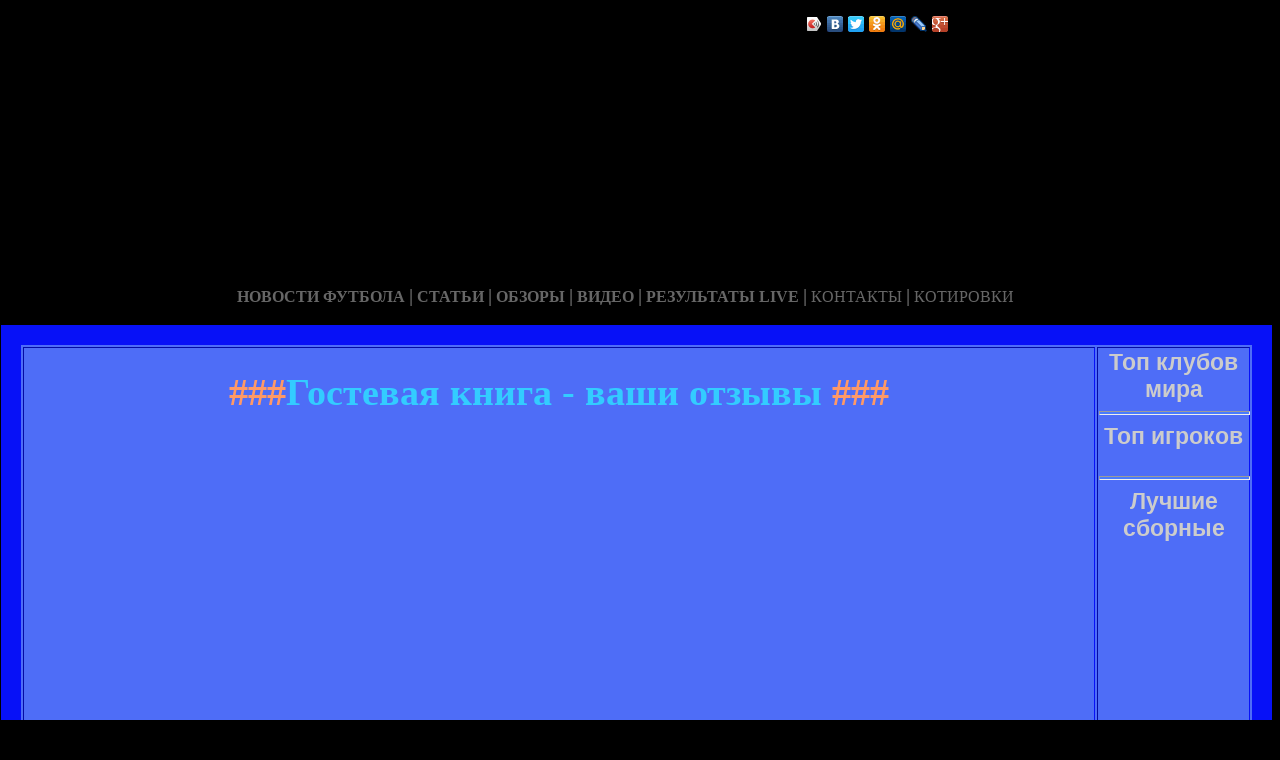

--- FILE ---
content_type: text/html; charset=utf-8
request_url: http://ya-fab.ru/gostevaya_kniga_-_vashi_otzyivyi.html
body_size: 10245
content:






<!DOCTYPE HTML PUBLIC "-//W3C//DTD HTML 4.01 Transitional//EN" "http://www.w3.org/TR/html4/loose.dtd">
 <html>

<head>
<meta name="yandex-verification" content="fc3aa43a9c130906" />
<meta name="yandex-verification" content="db04ab380c9ddbe2" />
<meta http-equiv="content-type" content="text/html; charset=utf-8" />
<title>Гостевая книга - ваши отзывы | Сайт про Александра Гладкого</title>
<meta name="keywords" content="" />
<meta name="description" content="" />

<link href="favicon.ico" rel="shortcut icon" type="image/x-icon" />


</head>



<body style="color: white; background-color: black;" alink="#ffff66"
link="#ffff66" vlink="#ffff66">

<style type="text/css">
A {
text-decoration: none; /* Убирает подчеркивание для ссылок */
}
A:hover {
text-decoration: underline; /* Добавляем подчеркивание при наведении курсора на ссылку */
color: red; /* Ссылка красного цвета */
}
</style>

<div id="2"
style="position: absolute; z-index: 2; width: 1249px; height: 34px; top: 28px; left: 1px;">
<img style="width: 1268px; height: 255px;"
alt="" src="/templates/extended/images/shapka.png"></div>

<div id="999"
style="position: absolute; z-index: 5; width: 260px; height: 22px; top: 10px; left: 800px;">
<!--noindex-->
<script type="text/javascript" src="//yandex.st/share/share.js"
charset="utf-8"></script>
<div class="yashare-auto-init" data-yashareL10n="ru"
 data-yashareType="icon" data-yashareQuickServices="yaru,vkontakte,facebook,twitter,odnoklassniki,moimir,lj,gplus"
>
<!--/noindex-->
</div>
</div>

<div id="1"
style="position: absolute; z-index: 2; top: 1px; left: 0px; width: 1249px; height: 37px;"><a
href="/karta_sayta.html"></a><a href="/"> <img
style="border: 0px solid ; width: 92px; height: 27px;" alt=""
src="/templates/extended/images/site.gif"></a>
<a href="/karta_sayta.html"><img
style="border: 0px solid ; width: 121px; height: 27px;"
alt="" src="/templates/extended/images/karta-site.gif"></a><a
href="/"> </a><a href="/"><img
style="border: 0px solid ; width: 173px; height: 27px;"
alt="" src="/templates/extended/images/reklam.gif"></a><a
href="/mail.sent.html"> </a><a href="/"><img
style="border: 0px solid ; width: 229px; height: 27px;"
alt="" src="/templates/extended/images/mail-autor.gif"></a>
</div>

<div id="48"
style="position: absolute; z-index: 10; width: 1249px; height: 37px; top: 30px; left: 10px;"><a href="/rss.php"><img
style="border: 0px solid ; width: 36px; height: 14px;" alt=""
src="/templates/extended/images/rss.jpeg"></a>
</div>






<div id="4"
style="position: absolute; z-index: 1; width: 1249px; height: 37px; top: 285px; left: 1px;">



<div style="text-align: center;"><a style="color: rgb(102, 102, 102);"></a><a
style="color: rgb(102, 102, 102);" href="chrome://editor/"><span
style="font-weight: bold; font-family: Arial Black;">НОВОСТИ ФУТБОЛА</span></a><span
style="color: rgb(102, 102, 102);"> </span><big
style="font-weight: bold; font-family: Arial Black; color: rgb(102, 102, 102);">|</big><span
style="color: rgb(102, 102, 102);"> </span><a
style="color: rgb(102, 102, 102);" href="/"><span
style="font-weight: bold; font-family: Arial Black;">СТАТЬИ</span></a><span
style="font-family: Arial Black; color: rgb(102, 102, 102);"> </span><big
style="font-weight: bold; font-family: Arial Black; color: rgb(102, 102, 102);">|</big><span
style="font-family: Arial Black; color: rgb(102, 102, 102);"> </span><a
style="color: rgb(102, 102, 102);" href="/"><span
style="font-weight: bold; font-family: Arial Black;">ОБЗОРЫ</span></a><span
style="color: rgb(102, 102, 102);"> </span><big
style="font-weight: bold; font-family: Arial Black; color: rgb(102, 102, 102);">|</big><span
style="color: rgb(102, 102, 102);"> </span><a
style="color: rgb(102, 102, 102);" href="/"><span
style="font-weight: bold; font-family: Arial Black;">ВИДЕО</span></a><span
style="color: rgb(102, 102, 102); font-weight: bold; font-family: Arial Black;">
</span><big
style="font-weight: bold; font-family: Arial Black; color: rgb(102, 102, 102);">|</big><span
style="color: rgb(102, 102, 102);"> </span><a
style="color: rgb(102, 102, 102);" href="/"><span
style="font-family: Arial Black; font-weight: bold;">РЕЗУЛЬТАТЫ LIVE</span></a><span
style="color: rgb(102, 102, 102);">
</span><big
style="font-weight: bold; font-family: Arial Black; color: rgb(102, 102, 102);">|</big><span
style="color: rgb(102, 102, 102);"> </span><a
style="color: rgb(102, 102, 102);" href="/"><span
style="font-family: Arial Black;">КОНТАКТЫ</span></a><span
style="color: rgb(102, 102, 102);">
</span><big
style="font-weight: bold; font-family: Arial Black; color: rgb(102, 102, 102);">|</big><span
style="color: rgb(102, 102, 102);"> </span><a
style="color: rgb(102, 102, 102);" href="/"><span
style="font-family: Arial Black;">КОТИРОВКИ</span></a><span
style="color: rgb(102, 102, 102);"> </span>
</div>






<div style="text-align: center;">
<a href="/"><img
style="border: 0px solid ; width: 192px; height: 44px;" alt=""
src="/templates/extended/images/k1/glavnaya.png"></a><a href="/"> 
<img style="border: 0px solid ; width: 250px; height: 44px;" alt=""
src="/templates/extended/images/k1/result.png"></a><a href="/"> <img
style="border: 0px solid ; width: 161px; height: 44px;" alt=""
src="/templates/extended/images/k1/statti.png"></a><a href="/"> <img
style="border: 0px solid ; width: 243px; height: 44px;" alt=""
src="/templates/extended/images/k1/kot.png"></a>

</div>
























<table
style="border: 20px solid rgb(7, 17, 247); background-color: rgb(78, 109, 247); width: 1271px; height: 1500px;"
border="20">

<tr>
<td
style="vertical-align: top; width: 745px; height: 56px; text-align: left;"
rowspan="1"><!-- start content -->
<div id="content">
<div class="post">
<div class="entry">


<h1 style="text-align: center;"><big><span
style="color: rgb(255, 153, 102);">###</span><span
style="color: rgb(51, 204, 255);">Гостевая книга - ваши отзывы</span><span
style="color: rgb(255, 153, 102);"> ###</span></big></h1>


       
    

<div style="text-align: center;">
<!--код Contema--> 

</div>    
    
    
    
    
    
   <div class="mads-block"></div>    
    
    
    
    
        
    
    
    
    
    
    
    
    
    
    
    
    
    
    
    
    
    
   
    
     


<p></p>    
    
    
<div class="myinclude"><script type="text/javascript">
	var error="";
	function Checkit(theform) {
		if(theform.yourname.value=="") {
			error+="Вы не ввели имя\n";
		}
		if(theform.msg.value=="") {
			error+="Вы не ввели сообщение\n";
		}
		if(theform.vcaptcha.value=="") {
			error+="Вы не ввели значение каптчи\n";
		}
		if(error) {
			alert("Во время добавления записи произошли следующие ошибки:\n\n" + error);
			error="";
			return false;
		} else {
			return true;
		}
	}
	</script>
	<script type="text/javascript" src="/js/bb.js" charset="utf8"></script>

	
	
	<br /></div>

</div>
<p class="meta"> </p>
<div class="entry">
</div>
</div>
</div>
<!-- end content -->

<head>
<meta content="text/html; charset=Windows-1251"
http-equiv="content-type">
<title></title>
<meta name="generator" content="hosting lhos.ru" />
<style type="text/css">
	@import url(/css/prettyPhoto.css);
	@import url(/css/qTip.css);
	@import url(/css/allengine.css);
	@import url(/css/bb.css);
</style>
<script type="text/JavaScript" src="/js/qTip.js" charset="utf-8"></script>
<script type="text/javascript" src="/js/jquery.min.js"  charset="utf-8"></script>
<script type="text/javascript" src="/js/jquery.prettyPhoto.js"  charset="utf-8"></script>
<!--[if  IE 6]>
<script type="text/javascript" charset="utf-8">
    $(document).ready(function(){
      $(".gallery a[rel^='prettyPhoto']").prettyPhoto({theme:'facebook'});
    });
</script>
<![endif]-->
</head>


</div>


</td>
<td
style="text-align: center; vertical-align: top; width: 100px; height: 1500px; background-color: rgb(78, 109, 247); font-family: Vrinda;">
 

<strong
style="font-weight: bold; font-family: Arial;"><span
style="font-size: medium;"><big style="color: rgb(204, 204, 204);"><big>Топ клубов мира</big></big>

<br>
<img alt="" src="/templates/extended/images/best_clubi.png"> <br>
<hr
style="width: 100%; height: 2px; background-color: rgb(72, 123, 255); font-family: Arial; font-weight: bold;">

<big style="color: rgb(204, 204, 204);"><big>Топ игроков</big></big>

<br><img alt="" src="/templates/extended/images/top_igrok.png"><br>



<!--код Счетчика-->




<br><hr
style="width: 100%; height: 2px; background-color: rgb(72, 123, 255); font-family: Arial; font-weight: bold;">

<big style="color: rgb(204, 204, 204);"><big>Лучшие сборные</big></big>

<br><img alt="" src="/templates/extended/images/sbornye.png"><br>







</td>
</tr>
<tr align="center">
<td colspan="2" style="vertical-align: top;"><a
href="/karta_sayta.html"><big
style="font-weight: bold;"><span style="font-family: Arial;">©
Сайт про Александра Гладкого - при публикации на вашем сайте наших
материалов прямая ссылка обязательна!</span></big></a><br>
</td>
</tr>

</table>
</div>
</div>




















<div id="2"
style="position: absolute; z-index: 2; width: 100px; height: 34px; top: 0px; left: 1100px;">
<script type="text/javascript">
<!--
var _acic={dataProvider:10};(function(){var e=document.createElement("script");e.type="text/javascript";e.async=true;e.src="https://www.acint.net/aci.js";var t=document.getElementsByTagName("script")[0];t.parentNode.insertBefore(e,t)})()
//-->
</script>  </div>

</body>
</html>